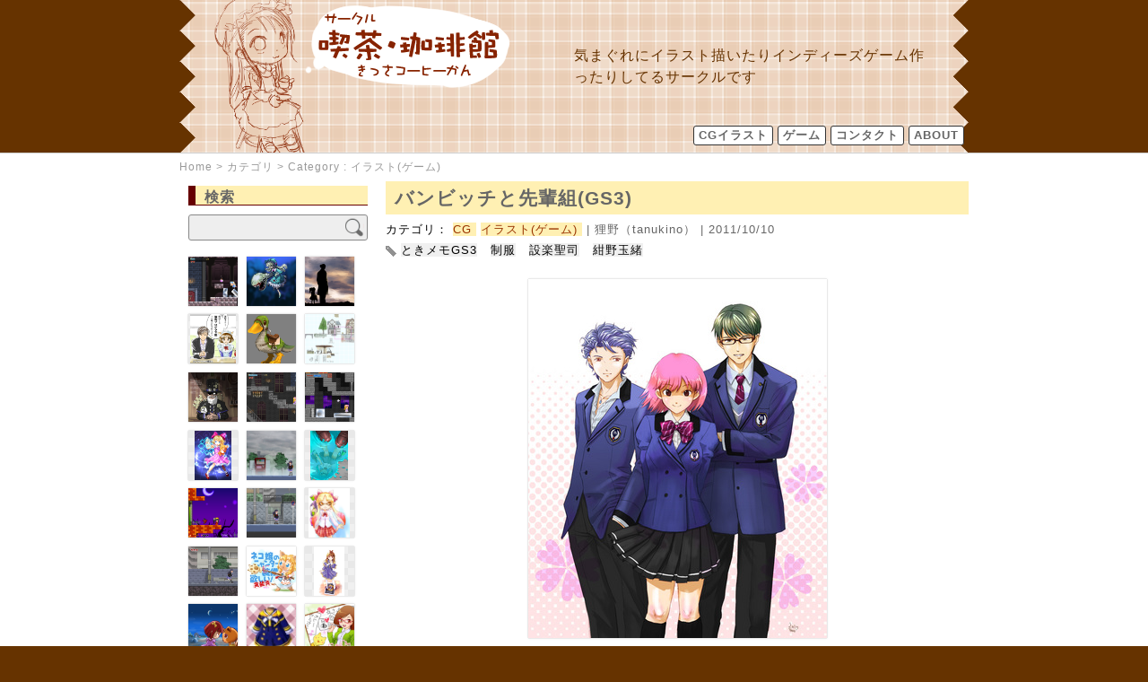

--- FILE ---
content_type: text/html; charset=UTF-8
request_url: http://coffeekan.usamimi.info/index.php/category/game?page=7
body_size: 46048
content:
<?xml version="1.0" encoding="utf-8"?>
<!DOCTYPE html PUBLIC "-//W3C//DTD XHTML 1.0 Strict//EN" "http://www.w3.org/TR/xhtml1/DTD/xhtml1-strict.dtd">
<html xmlns="http://www.w3.org/1999/xhtml" xml:lang="ja" lang="ja" dir="ltr">
<head>

<link rel="shortcut icon" href="./favicon.ico" type="image/vnd.microsoft.icon">
<link rel="icon" href="./favicon.png" type="image/png"/>
	<meta http-equiv="Content-Type" content="text/html; charset=utf-8" />
	<meta http-equiv="Content-Style-Type" content="text/css" />
	<meta http-equiv="Content-Script-Type" content="text/javascript" />
	<meta name="viewport" content="width=device-width" />
<!--	<title>カテゴリ | 【サークル　喫茶･珈琲館】イラスト・ゲームの同人サイト</title>
-->

	<title>
イラスト(ゲーム)【カテゴリ】｜
【サークル　喫茶･珈琲館】イラスト・ゲームの同人サイト


</title>


	<link rel="alternate" href="http://coffeekan.usamimi.info/index.php/feed" type="application/rss+xml" title="RSS" />
	<link rel="stylesheet" href="http://coffeekan.usamimi.info/css/wm_freo2/swallow/style.css" type="text/css" media="all" />
	<link rel="stylesheet" href="http://coffeekan.usamimi.info/css/wm_freo2/swallow/layout.css" type="text/css" media="all" />
	<!--[if lt IE 8]><link rel="stylesheet" href="http://coffeekan.usamimi.info/css/wm_freo2/swallow/ie.css" type="text/css" media="all" /><![endif]-->
	<link rel="stylesheet" href="http://coffeekan.usamimi.info/css/wm_freo2/colorbox.css" type="text/css" media="all" />
	<script type="text/javascript" src="http://coffeekan.usamimi.info/js/jquery.js"></script>
	<script type="text/javascript" src="http://coffeekan.usamimi.info/js/jquery.colorbox.js"></script>
	<script type="text/javascript" src="http://coffeekan.usamimi.info/js/common.js"></script>
	<script type="text/javascript" src="http://coffeekan.usamimi.info/js/default.js"></script>
</head>
<body class="width_880">
<div id="top"><!-- START #top -->

<div id="container"><!-- START #container -->
<div id="header">
	<div id="header_inner">
		<div id="title">
			<h1><a href="http://coffeekan.usamimi.info/" title="【サークル　喫茶･珈琲館】イラスト・ゲームの同人サイト">【サークル　喫茶･珈琲館】イラスト・ゲームの同人サイト</a></h1>

		<a href="http://coffeekan.usamimi.info/">
		<img src="http://coffeekan.usamimi.info//images/wm_freo2/swallow/atari.png" width="400" height="100" />
		</a>

			<p>気まぐれにイラスト描いたりインディーズゲーム作ったりしてるサークルです</p>
		</div>
		<div id="menu">
			<h2>Menu</h2>
			<ul>
				<li><a href="http://coffeekan.usamimi.info/index.php/entry_gallery" title="CGイラスト（デジ絵）の展示。開発中ゲーム画像も。">CGイラスト</a></li>
				<li><a href="http://coffeekan.usamimi.info/room/coffeekan_games/" title="制作したインディーズゲーム、ゲーム用衣装">ゲーム</a></li>
				<li><a href="http://coffeekan.usamimi.info/index.php/view/97" title="お問い合わせ">コンタクト</a></li>
				<li><a href="http://coffeekan.usamimi.info/index.php/page/about" title="">ABOUT</a></li>
			
			</ul>
		</div>
	</div>
</div>
<div id="main"><!-- START #main -->
	<div id="main_inner"><!-- START #main_inner -->	<div id="path">
		<p>
			<a href="http://coffeekan.usamimi.info/" title="Home" class="label-home">Home</a>
				&gt; <a href="http://coffeekan.usamimi.info/index.php/entry" title="カテゴリ">カテゴリ</a>
				&gt; Category : イラスト(ゲーム)
		</p>
	</div>	<div id="content">
		<div id="content_inner">
			<div id="entry">
				<h2>カテゴリ</h2>
				<div class="entry">
					<h3 class="heading"><a href="http://coffeekan.usamimi.info/index.php/view/28">バンビッチと先輩組(GS3)</a></h3>
					<ul class="information">
						<li><span class="label-category">カテゴリ：</span>
							<a href="http://coffeekan.usamimi.info/index.php/category/illust">
							<span style="background-color: #fff0b3;color:#993300;margin-right: 5px">
							CG
							</span>
							</a>
							<a href="http://coffeekan.usamimi.info/index.php/category/game">
							<span style="background-color: #fff0b3;color:#993300;margin-right: 5px">
							イラスト(ゲーム)
							</span>
							</a>
						</li>
						<li><a href="http://coffeekan.usamimi.info/index.php/entry?user=tanukino">狸野（tanukino）</a></li>
						<li class="date">2011/10/10</li>
						
						
						<br/><li><span class="label-tag">タグ :</span>
							<a href="http://coffeekan.usamimi.info/index.php/entry?tag=%E3%81%A8%E3%81%8D%E3%83%A1%E3%83%A2GS3"><span style="background-color: #f0f0f0;margin-right: 10px;">ときメモGS3</span></a>
							<a href="http://coffeekan.usamimi.info/index.php/entry?tag=%E5%88%B6%E6%9C%8D"><span style="background-color: #f0f0f0;margin-right: 10px;">制服</span></a>
							<a href="http://coffeekan.usamimi.info/index.php/entry?tag=%E8%A8%AD%E6%A5%BD%E8%81%96%E5%8F%B8"><span style="background-color: #f0f0f0;margin-right: 10px;">設楽聖司</span></a>
							<a href="http://coffeekan.usamimi.info/index.php/entry?tag=%E7%B4%BA%E9%87%8E%E7%8E%89%E7%B7%92"><span style="background-color: #f0f0f0;margin-right: 10px;">紺野玉緒</span></a>
						</li>
					</ul>

					<div class="content">
						<div style="text-align: center;"><a href="http://coffeekan.usamimi.info/files/medias/cg/gs3_a.jpg" target="_blank"> <img src="http://coffeekan.usamimi.info/files/media_thumbnails/cg/gs3_a.jpg" alt="gs3_a.jpg" width="333" height="400" align="" border="0" /></a></div>
<p><br /> いろんなイケメンに囲まれつつ手玉に取るのがたまらなく楽しい事でお馴染みの「ときメモGS3」<br /> バンビが悪女すぎる。ほんと罪な女よのぉ。あっひゃっひゃっひゃ。<br /> <br /> あとこの紺野先輩と設楽先輩のひたすらかわいい。この2人好き。</p>
					</div>
					<ul class="link">
<li><a href="http://coffeekan.usamimi.info/index.php/clap?plugin_clap[title]=バンビッチと先輩組(GS3)">
<img src="http://coffeekan.usamimi.info/images/wm_freo2/swallow/clap.png" title="評価を送る" alt="評価ボタン"/></a>
</li>
						<li><a href="http://coffeekan.usamimi.info/index.php/view/28#comment" class="label-comment" title="『バンビッチと先輩組(GS3)』のコメント">コメント</a></li>
					</ul>
				</div>
				<div class="entry">
					<h3 class="heading"><a href="http://coffeekan.usamimi.info/index.php/view/30">アリスインナイトメア</a></h3>
					<ul class="information">
						<li><span class="label-category">カテゴリ：</span>
							<a href="http://coffeekan.usamimi.info/index.php/category/illust">
							<span style="background-color: #fff0b3;color:#993300;margin-right: 5px">
							CG
							</span>
							</a>
							<a href="http://coffeekan.usamimi.info/index.php/category/game">
							<span style="background-color: #fff0b3;color:#993300;margin-right: 5px">
							イラスト(ゲーム)
							</span>
							</a>
						</li>
						<li><a href="http://coffeekan.usamimi.info/index.php/entry?user=tanukino">狸野（tanukino）</a></li>
						<li class="date">2011/04/16</li>
						
						
						<br/><li><span class="label-tag">タグ :</span>
							<a href="http://coffeekan.usamimi.info/index.php/entry?tag=%E3%82%A2%E3%83%AA%E3%82%B9%E3%82%A4%E3%83%B3%E3%83%8A%E3%82%A4%E3%83%88%E3%83%A1%E3%82%A2"><span style="background-color: #f0f0f0;margin-right: 10px;">アリスインナイトメア</span></a>
							<a href="http://coffeekan.usamimi.info/index.php/entry?tag=%E3%82%A2%E3%83%AA%E3%82%B9"><span style="background-color: #f0f0f0;margin-right: 10px;">アリス</span></a>
						</li>
					</ul>

					<div class="content">
						<div style="text-align: center;"><a href="http://coffeekan.usamimi.info/files/medias/cg/alice_stand.jpg" target="_blank"> <img src="http://coffeekan.usamimi.info/files/media_thumbnails/cg/alice_stand.jpg" alt="alice_stand.jpg" width="281" height="400" align="" border="0" /></a></div>
<p><br /> 続編MadnessReturns楽しみです。映画化の話もあったけどどうなったんだろう。</p>
					</div>
					<ul class="link">
<li><a href="http://coffeekan.usamimi.info/index.php/clap?plugin_clap[title]=アリスインナイトメア">
<img src="http://coffeekan.usamimi.info/images/wm_freo2/swallow/clap.png" title="評価を送る" alt="評価ボタン"/></a>
</li>
						<li><a href="http://coffeekan.usamimi.info/index.php/view/30#comment" class="label-comment" title="『アリスインナイトメア』のコメント">コメント</a></li>
					</ul>
				</div>
				<div class="entry">
					<h3 class="heading"><a href="http://coffeekan.usamimi.info/index.php/view/36">まんが日本昔ばなし　～ハンプティダンプティ地蔵～</a></h3>
					<ul class="information">
						<li><span class="label-category">カテゴリ：</span>
							<a href="http://coffeekan.usamimi.info/index.php/category/game">
							<span style="background-color: #fff0b3;color:#993300;margin-right: 5px">
							イラスト(ゲーム)
							</span>
							</a>
							<a href="http://coffeekan.usamimi.info/index.php/category/anime">
							<span style="background-color: #fff0b3;color:#993300;margin-right: 5px">
							イラスト(アニメ/コミック)
							</span>
							</a>
							<a href="http://coffeekan.usamimi.info/index.php/category/column">
							<span style="background-color: #fff0b3;color:#993300;margin-right: 5px">
							雑記
							</span>
							</a>
						</li>
						<li><a href="http://coffeekan.usamimi.info/index.php/entry?user=tanukino">狸野（tanukino）</a></li>
						<li class="date">2010/07/31</li>
						
						
						<br/><li><span class="label-tag">タグ :</span>
							<a href="http://coffeekan.usamimi.info/index.php/entry?tag=%E3%81%BE%E3%82%93%E3%81%8C%E6%97%A5%E6%9C%AC%E6%98%94%E3%81%B0%E3%81%AA%E3%81%97"><span style="background-color: #f0f0f0;margin-right: 10px;">まんが日本昔ばなし</span></a>
							<a href="http://coffeekan.usamimi.info/index.php/entry?tag=%E3%82%A2%E3%83%AA%E3%82%B9%E3%82%A4%E3%83%B3%E3%83%8A%E3%82%A4%E3%83%88%E3%83%A1%E3%82%A2"><span style="background-color: #f0f0f0;margin-right: 10px;">アリスインナイトメア</span></a>
							<a href="http://coffeekan.usamimi.info/index.php/entry?tag=%E3%83%95%E3%82%AF%E3%83%8F%E3%83%A9%E3%83%BB%E3%83%92%E3%83%AD%E3%82%AB%E3%82%BA"><span style="background-color: #f0f0f0;margin-right: 10px;">フクハラ・ヒロカズ</span></a>
							<a href="http://coffeekan.usamimi.info/index.php/entry?tag=%E3%82%A2%E3%83%AA%E3%82%B9"><span style="background-color: #f0f0f0;margin-right: 10px;">アリス</span></a>
						</li>
					</ul>

					<div class="content">
						<p><a href="http://coffeekan.usamimi.info/files/medias/cg/ain-mukasibanasi.jpg" target="_blank"> <img src="http://coffeekan.usamimi.info/files/media_thumbnails/cg/ain-mukasibanasi.jpg" alt="ain-mukasibanasi.jpg" width="365" height="400" align="left" border="0" /></a> <br /> アリスインナイトメアの続編が正式発表されましたね。楽しみです。<br /> 前作で地蔵様のように動かなかったハンプティは今回どうなるのか。<br /> <br /> というか「まんが日本昔ばなし」はDVDにならないんでしょうか。<br /> 子供の道徳教育には一番良い教材だとおもいます。<br /> <br /> 追記）チェシャ猫なのに笑ってないというツッコミがありました。うっかりしてました。が、笑わせるとフクハラ猫じゃなくなってしまうのでこのままでいいかなと。</p>
					</div>
					<ul class="link">
<li><a href="http://coffeekan.usamimi.info/index.php/clap?plugin_clap[title]=まんが日本昔ばなし　～ハンプティダンプティ地蔵～">
<img src="http://coffeekan.usamimi.info/images/wm_freo2/swallow/clap.png" title="評価を送る" alt="評価ボタン"/></a>
</li>
						<li><a href="http://coffeekan.usamimi.info/index.php/view/36#comment" class="label-comment" title="『まんが日本昔ばなし　～ハンプティダンプティ地蔵～』のコメント">コメント</a></li>
					</ul>
				</div>
				<div class="entry">
					<h3 class="heading"><a href="http://coffeekan.usamimi.info/index.php/view/37">ボーパルバニー</a></h3>
					<ul class="information">
						<li><span class="label-category">カテゴリ：</span>
							<a href="http://coffeekan.usamimi.info/index.php/category/illust">
							<span style="background-color: #fff0b3;color:#993300;margin-right: 5px">
							CG
							</span>
							</a>
							<a href="http://coffeekan.usamimi.info/index.php/category/game">
							<span style="background-color: #fff0b3;color:#993300;margin-right: 5px">
							イラスト(ゲーム)
							</span>
							</a>
						</li>
						<li><a href="http://coffeekan.usamimi.info/index.php/entry?user=tanukino">狸野（tanukino）</a></li>
						<li class="date">2010/05/19</li>
						
						
						<br/><li><span class="label-tag">タグ :</span>
							<a href="http://coffeekan.usamimi.info/index.php/entry?tag=%E3%82%A6%E3%82%A3%E3%82%B6%E3%83%BC%E3%83%89%E3%83%AA%E3%82%A3"><span style="background-color: #f0f0f0;margin-right: 10px;">ウィザードリィ</span></a>
						</li>
					</ul>

					<div class="content">
						<div style="text-align: center;"><a href="http://coffeekan.usamimi.info/files/medias/cg/VorpalBunny.jpg" target="_blank"> <img src="http://coffeekan.usamimi.info/files/media_thumbnails/cg/VorpalBunny.jpg" alt="VorpalBunny.jpg" width="342" height="400" align="" border="0" /></a></div>
<p><br /> ウィザードリィの首切りウサギことボーパルバニー。こんなぬいぐるみが欲しい。</p>
					</div>
					<ul class="link">
<li><a href="http://coffeekan.usamimi.info/index.php/clap?plugin_clap[title]=ボーパルバニー">
<img src="http://coffeekan.usamimi.info/images/wm_freo2/swallow/clap.png" title="評価を送る" alt="評価ボタン"/></a>
</li>
						<li><a href="http://coffeekan.usamimi.info/index.php/view/37#comment" class="label-comment" title="『ボーパルバニー』のコメント">コメント</a></li>
					</ul>
				</div>
				<div class="entry">
					<h3 class="heading"><a href="http://coffeekan.usamimi.info/index.php/view/43">パチリスとポケモントレーナー（オリジナル）</a></h3>
					<ul class="information">
						<li><span class="label-category">カテゴリ：</span>
							<a href="http://coffeekan.usamimi.info/index.php/category/illust">
							<span style="background-color: #fff0b3;color:#993300;margin-right: 5px">
							CG
							</span>
							</a>
							<a href="http://coffeekan.usamimi.info/index.php/category/game">
							<span style="background-color: #fff0b3;color:#993300;margin-right: 5px">
							イラスト(ゲーム)
							</span>
							</a>
							<a href="http://coffeekan.usamimi.info/index.php/category/org">
							<span style="background-color: #fff0b3;color:#993300;margin-right: 5px">
							イラスト(オリジナル)
							</span>
							</a>
						</li>
						<li><a href="http://coffeekan.usamimi.info/index.php/entry?user=tanukino">狸野（tanukino）</a></li>
						<li class="date">2009/09/14</li>
						
						
						<br/><li><span class="label-tag">タグ :</span>
							<a href="http://coffeekan.usamimi.info/index.php/entry?tag=%E3%83%9D%E3%82%B1%E3%83%A2%E3%83%B3"><span style="background-color: #f0f0f0;margin-right: 10px;">ポケモン</span></a>
							<a href="http://coffeekan.usamimi.info/index.php/entry?tag=%E3%81%93%E3%81%A9%E3%82%82%E6%9C%8D"><span style="background-color: #f0f0f0;margin-right: 10px;">こども服</span></a>
						</li>
					</ul>

					<div class="content">
						<div style="text-align: center;"><a href="http://coffeekan.usamimi.info/files/medias/cg/pokemon.jpg" target="_blank"> <img src="http://coffeekan.usamimi.info/files/media_thumbnails/cg/pokemon.jpg" alt="pokemon.jpg" width="276" height="400" align="" border="0" /></a></div>
<p><br /> 「ポケモン」なる物を初めてDSでプレイしましたが、 これがなかなか良く出来てまして、一概に子供向けとバカにできないものがあります。<br /> 全体の雰囲気も音楽もすごく良いです。さすがです。</p>
					</div>
					<ul class="link">
<li><a href="http://coffeekan.usamimi.info/index.php/clap?plugin_clap[title]=パチリスとポケモントレーナー（オリジナル）">
<img src="http://coffeekan.usamimi.info/images/wm_freo2/swallow/clap.png" title="評価を送る" alt="評価ボタン"/></a>
</li>
						<li><a href="http://coffeekan.usamimi.info/index.php/view/43#comment" class="label-comment" title="『パチリスとポケモントレーナー（オリジナル）』のコメント">コメント</a></li>
					</ul>
				</div>
			</div>
			<div id="page">
				<h2>Page Navigation</h2>
				<ul class="pager">
					<li class="first"><a href="http://coffeekan.usamimi.info/index.php/category/game?page=1" title="最新の記事へ">[最新の記事へ]</a></li>
					<li><a href="http://coffeekan.usamimi.info/index.php/category/game?page=6" title="前へ">＜前</a></li>

					<li class="current">7 / 7</li>
				</ul>
			</div>
		</div>
	</div>

	<div id="utility"><!-- START #utility -->
		<div id="utility_inner"><!-- START #utility_inner -->
			<h2>Utility</h2>
			<div class="utility">
				<h3>検索</h3>
				<div class="content">
					<form action="http://coffeekan.usamimi.info/index.php/entry" method="get" class="search_form">
						<fieldset>
							<legend>エントリー検索フォーム</legend>
							<dl>
								<dt>キーワード</dt>
									<dd><input type="text" name="word" size="50" value="" /></dd>
							</dl>
							<p><input type="submit" value="検索する" /></p>
						</fieldset>
					</form>
				</div>
			</div>

			<div class="utility">
			
				<div class="content">
					<ul class="gallery fix picture_S">
						<li><a href="http://coffeekan.usamimi.info/index.php/view/98"><img src="http://coffeekan.usamimi.info/files/medias/cg_dev/titlemitei.png" alt="物理エンジンを使ったゲーム（タイトル未定" title="物理エンジンを使ったゲーム（タイトル未定" /></a></li>
						<li><a href="http://coffeekan.usamimi.info/index.php/view/96"><img src="http://coffeekan.usamimi.info/files/medias/cg_dev/mori_new_boss02-s.png" alt="ステージボスのラフデザイン（ドールズイングラム・オラトリオ）" title="ステージボスのラフデザイン（ドールズイングラム・オラトリオ）" /></a></li>
						<li><a href="http://coffeekan.usamimi.info/index.php/view/93"><img src="http://coffeekan.usamimi.info/files/entry_images/93/dolls_silhouette-samne.png" alt="博士と自動人形（ドールズイングラム" title="博士と自動人形（ドールズイングラム" /></a></li>
						<li><a href="http://coffeekan.usamimi.info/index.php/view/94"><img src="http://coffeekan.usamimi.info/files/entry_images/94/turu-s.png" alt="ドールズイングラム開発メンバーについて" title="ドールズイングラム開発メンバーについて" /></a></li>
						<li><a href="http://coffeekan.usamimi.info/index.php/view/92"><img src="http://coffeekan.usamimi.info/files/medias/cg_dev/npc_rates.png" alt="ドールズイングラム・オラトリオのNPC制作" title="ドールズイングラム・オラトリオのNPC制作" /></a></li>
						<li><a href="http://coffeekan.usamimi.info/index.php/view/91"><img src="http://coffeekan.usamimi.info/files/medias/cg_dev/town_idea.png" alt="ゲームのマップチップの制作工程（ドールズイングラム・オラトリオ" title="ゲームのマップチップの制作工程（ドールズイングラム・オラトリオ" /></a></li>
						<li><a href="http://coffeekan.usamimi.info/index.php/view/90"><img src="http://coffeekan.usamimi.info/files/media_thumbnails/cg_dev/shop_ossan.jpg" alt="謎のキャラ（ドールズイングラム・オラトリオ）" title="謎のキャラ（ドールズイングラム・オラトリオ）" /></a></li>
						<li><a href="http://coffeekan.usamimi.info/index.php/view/89"><img src="http://coffeekan.usamimi.info/files/medias/cg_dev/cubess.png" alt="物理エンジンのゲーム" title="物理エンジンのゲーム" /></a></li>
						<li><a href="http://coffeekan.usamimi.info/index.php/view/88"><img src="http://coffeekan.usamimi.info/files/medias/cg_dev/alice_ss.jpg" alt="物理演算で何か作れないかやって見るテスト" title="物理演算で何か作れないかやって見るテスト" /></a></li>
						<li><a href="http://coffeekan.usamimi.info/index.php/view/84"><img src="http://coffeekan.usamimi.info/files/media_thumbnails/cg/paula02a_s.png" alt="PKフリーズ！ポーラさん（マザー2）" title="PKフリーズ！ポーラさん（マザー2）" /></a></li>
						<li><a href="http://coffeekan.usamimi.info/index.php/view/83"><img src="http://coffeekan.usamimi.info/files/medias/cg_dev/ame_ss201808.png" alt="少女が雨の街をうろつくゲーム（近況）" title="少女が雨の街をうろつくゲーム（近況）" /></a></li>
						<li><a href="http://coffeekan.usamimi.info/index.php/view/82"><img src="http://coffeekan.usamimi.info/files/media_thumbnails/cg/splatoon_ink_60s.jpg" alt="【清涼】インクの水たまり【スプラトゥーン】" title="【清涼】インクの水たまり【スプラトゥーン】" /></a></li>
						<li><a href="http://coffeekan.usamimi.info/index.php/view/81"><img src="http://coffeekan.usamimi.info/files/medias/cg_dev/ss_Ashley10.png" alt="任天堂がアシュリーのゲームを出さないなら自分で作れば良いのでは" title="任天堂がアシュリーのゲームを出さないなら自分で作れば良いのでは" /></a></li>
						<li><a href="http://coffeekan.usamimi.info/index.php/view/80"><img src="http://coffeekan.usamimi.info/files/medias/cg_dev/ame_ss04.png" alt="少女が雨の街をうろつくだけのゲーム" title="少女が雨の街をうろつくだけのゲーム" /></a></li>
						<li><a href="http://coffeekan.usamimi.info/index.php/view/79"><img src="http://coffeekan.usamimi.info/files/media_thumbnails/cg/inkling_c_s.png" alt="splatoonに欲しいギア（自動着色風" title="splatoonに欲しいギア（自動着色風" /></a></li>
						<li><a href="http://coffeekan.usamimi.info/index.php/view/78"><img src="http://coffeekan.usamimi.info/files/medias/cg_dev/ame08.png" alt="少女が日本の雨の街を走り回るゲーム（仮" title="少女が日本の雨の街を走り回るゲーム（仮" /></a></li>
						<li><a href="http://coffeekan.usamimi.info/index.php/view/77"><img src="http://coffeekan.usamimi.info/files/media_thumbnails/cg/nyanter.jpg" alt="（MHXX）カティちゃんのニャンター装備欲しい" title="（MHXX）カティちゃんのニャンター装備欲しい" /></a></li>
						<li><a href="http://coffeekan.usamimi.info/index.php/view/76"><img src="http://coffeekan.usamimi.info/files/media_thumbnails/cg/meguri70.jpg" alt="ARに対応して欲しい神ゲー「めがみめぐり」" title="ARに対応して欲しい神ゲー「めがみめぐり」" /></a></li>
						<li><a href="http://coffeekan.usamimi.info/index.php/view/75"><img src="http://coffeekan.usamimi.info/files/media_thumbnails/cg/laramie.jpg" alt="ララミー｜どうぶつの森" title="ララミー｜どうぶつの森" /></a></li>
						<li><a href="http://coffeekan.usamimi.info/index.php/view/73"><img src="http://coffeekan.usamimi.info/files/entry_images/73/tukumo01-s.jpg" alt="とび森QR・めがみめぐり" title="とび森QR・めがみめぐり" /></a></li>
						<li><a href="http://coffeekan.usamimi.info/index.php/view/72"><img src="http://coffeekan.usamimi.info/files/media_thumbnails/cg/nikki-s.jpg" alt="ニッキー復活おめ～♪" title="ニッキー復活おめ～♪" /></a></li>
						<li><a href="http://coffeekan.usamimi.info/index.php/view/71"><img src="http://coffeekan.usamimi.info/files/media_thumbnails/cg/michele.jpg" alt="実験体ミシェル（ドールズイングラム・オクテット" title="実験体ミシェル（ドールズイングラム・オクテット" /></a></li>
						<li><a href="http://coffeekan.usamimi.info/index.php/view/70"><img src="http://coffeekan.usamimi.info/files/media_thumbnails/cg/ashley_badge.jpg" alt="アシュリー（バッジとれ～るセンター" title="アシュリー（バッジとれ～るセンター" /></a></li>
						<li><a href="http://coffeekan.usamimi.info/index.php/view/69"><img src="http://coffeekan.usamimi.info/files/medias/cg_dev/ss_valis-3.png" alt="（実験作品）滑らかスクロールのPC版ヴァリスⅡをプレイしたい（MSX・PC88）" title="（実験作品）滑らかスクロールのPC版ヴァリスⅡをプレイしたい（MSX・PC88）" /></a></li>
						<li><a href="http://coffeekan.usamimi.info/index.php/view/67"><img src="http://coffeekan.usamimi.info/files/media_thumbnails/cg/mol.jpg" alt="モル。そして対戦STGバトエレRについて" title="モル。そして対戦STGバトエレRについて" /></a></li>
						<li><a href="http://coffeekan.usamimi.info/index.php/view/66"><img src="http://coffeekan.usamimi.info/files/media_thumbnails/cg/boeR_Celsius.jpg" alt="3DSのバトエレRと説明書について" title="3DSのバトエレRと説明書について" /></a></li>
						<li><a href="http://coffeekan.usamimi.info/index.php/view/56"><img src="http://coffeekan.usamimi.info/files/entry_images/56/ashley5s.jpg" alt="たたずむアシュリー" title="たたずむアシュリー" /></a></li>
						<li><a href="http://coffeekan.usamimi.info/index.php/view/1"><img src="http://coffeekan.usamimi.info/files/entry_images/1/ashley2s.jpg" alt="アシュリー" title="アシュリー" /></a></li>
						<li><a href="http://coffeekan.usamimi.info/index.php/view/2"><img src="http://coffeekan.usamimi.info/files/entry_images/2/kati_s.gif" alt="【MHX】猫嬢カティさん" title="【MHX】猫嬢カティさん" /></a></li>
						<li><a href="http://coffeekan.usamimi.info/index.php/view/3"><img src="http://coffeekan.usamimi.info/files/entry_images/3/set_inkling1-s.jpg" alt="座るイカちゃん" title="座るイカちゃん" /></a></li>
						
						


<div class="more1" align="center" >
					<a href="http://coffeekan.usamimi.info/index.php/entry_gallery" class="label-picture">
			<img src="http://coffeekan.usamimi.info/images/top/sankaku.png" border="0" />
			<span style="color:#FFFFFF ; font-weight:normal">さらに表示</span>									</a>

</div>		
</ul>
					<br>
				</div>
			</div>
<!--
			<div class="utility">

				<h3>カテゴリー</h3>
				<div class="content">
<ul>			<li>
				<a href="http://coffeekan.usamimi.info/index.php/category/illust" title="CG (59)">CG</a>
<ul>			<li>
				<a href="http://coffeekan.usamimi.info/index.php/category/game" title="イラスト(ゲーム) (35)">イラスト(ゲーム)</a>
			</li>
			<li>
				<a href="http://coffeekan.usamimi.info/index.php/category/char" title="イラスト(ネットキャラ) (5)">イラスト(ネットキャラ)</a>
			</li>
			<li>
				<a href="http://coffeekan.usamimi.info/index.php/category/org" title="イラスト(オリジナル) (18)">イラスト(オリジナル)</a>
			</li>
			<li>
				<a href="http://coffeekan.usamimi.info/index.php/category/voiceroid" title="イラスト（ボイスロイド） (2)">イラスト（ボイスロイド）</a>
			</li>
			<li>
				<a href="http://coffeekan.usamimi.info/index.php/category/anime" title="イラスト(アニメ/コミック) (5)">イラスト(アニメ/コミック)</a>
			</li>
			<li>
				<a href="http://coffeekan.usamimi.info/index.php/category/etc" title="イラスト(その他) (5)">イラスト(その他)</a>
			</li>
</ul>			</li>
			<li>
				<a href="http://coffeekan.usamimi.info/index.php/category/dev" title="同人ゲーム開発記録 (27)">同人ゲーム開発記録</a>
			</li>
			<li>
				<a href="http://coffeekan.usamimi.info/index.php/category/column" title="雑記 (6)">雑記</a>
			</li>
</ul>				</div>
			</div>
-->


<div class="utility">

			<div class="utility">
<a class="twitter-timeline" data-width="220" data-height="500" data-dnt="true" href="https://twitter.com/tanu_kino?ref_src=twsrc^tfw">
<img src="http://coffeekan.usamimi.info/images/top/icon_twitter.png" width="20" height="20" border="0" align="absmiddle" hspace="2"><span style="color: #000000; font-size: 14px">@tanu_kino</span></a> 
<script async src="https://platform.twitter.com/widgets.js" charset="utf-8"></script> 


	  </div>
</div>

<!--
 <iframe style="background:transparent;" width="170" height="200" frameborder="0" marginheight="0" marginwidth="0" scrolling="no" src="http://embed.pixiv.net/blogparts.php?md=m&id=coffeekan_8bcad214babcd35c5af9371f1d7cae43&logoColor=0x258FB8&bgColor=0xFFFFFF&btnColor=0xFFFFFF&allowColor=0x258FB8&nanameColor=0xEDEDED&wakuColor=0x999999&tabColor=0xFF9900&fontColor=0x000000"></iframe>
-->



</div>
<!--▽その他コンテンツ-->
<p>
<a href="http://coffeekan.usamimi.info/room/gift/"><a href="http://coffeekan.usamimi.info/room/gift/index.htm">頂き物部屋</a></p>
<p>
<a href="http://coffeekan.usamimi.info/index.php/page/link">
LINK
</a>
</p>
<!--△その他コンテンツ-->
			<div class="utility">
			
				<div class="content">
					<ul class="tagcloud">
						<li><a href="http://coffeekan.usamimi.info/index.php/entry?tag=3DS" style="font-size:81%;" title="3DS (5)">3DS</a></li>
						<li><a href="http://coffeekan.usamimi.info/index.php/entry?tag=ABXY" style="font-size:60%;" title="ABXY (1)">ABXY</a></li>
						<li><a href="http://coffeekan.usamimi.info/index.php/entry?tag=A%EF%BC%86W" style="font-size:65%;" title="A＆W (2)">A＆W</a></li>
						<li><a href="http://coffeekan.usamimi.info/index.php/entry?tag=Inkling" style="font-size:102%;" title="Inkling (9)">Inkling</a></li>
						<li><a href="http://coffeekan.usamimi.info/index.php/entry?tag=MHX" style="font-size:65%;" title="MHX (2)">MHX</a></li>
						<li><a href="http://coffeekan.usamimi.info/index.php/entry?tag=MHXX" style="font-size:60%;" title="MHXX (1)">MHXX</a></li>
						<li><a href="http://coffeekan.usamimi.info/index.php/entry?tag=MOTHER2" style="font-size:60%;" title="MOTHER2 (1)">MOTHER2</a></li>
						<li><a href="http://coffeekan.usamimi.info/index.php/entry?tag=MSX" style="font-size:70%;" title="MSX (3)">MSX</a></li>
						<li><a href="http://coffeekan.usamimi.info/index.php/entry?tag=PSO" style="font-size:60%;" title="PSO (1)">PSO</a></li>
						<li><a href="http://coffeekan.usamimi.info/index.php/entry?tag=PSU" style="font-size:60%;" title="PSU (1)">PSU</a></li>
						<li><a href="http://coffeekan.usamimi.info/index.php/entry?tag=Splatoon" style="font-size:107%;" title="Splatoon (10)">Splatoon</a></li>
						<li><a href="http://coffeekan.usamimi.info/index.php/entry?tag=WiiU" style="font-size:60%;" title="WiiU (1)">WiiU</a></li>
						<li><a href="http://coffeekan.usamimi.info/index.php/entry?tag=%E3%81%82%E3%82%81%E3%81%BE%E3%81%A1" style="font-size:86%;" title="あめまち (6)">あめまち</a></li>
						<li><a href="http://coffeekan.usamimi.info/index.php/entry?tag=%E3%81%84%E3%81%A4%E3%81%AE%E9%96%93%E3%81%AB%E4%BA%A4%E6%8F%9B%E6%97%A5%E8%A8%98" style="font-size:60%;" title="いつの間に交換日記 (1)">いつの間に交換日記</a></li>
						<li><a href="http://coffeekan.usamimi.info/index.php/entry?tag=%E3%81%86%E3%81%95%E3%81%8E" style="font-size:60%;" title="うさぎ (1)">うさぎ</a></li>
						<li><a href="http://coffeekan.usamimi.info/index.php/entry?tag=%E3%81%8A%E3%81%95%E3%81%92" style="font-size:60%;" title="おさげ (1)">おさげ</a></li>
						<li><a href="http://coffeekan.usamimi.info/index.php/entry?tag=%E3%81%93%E3%81%A1%E4%BA%80" style="font-size:60%;" title="こち亀 (1)">こち亀</a></li>
						<li><a href="http://coffeekan.usamimi.info/index.php/entry?tag=%E3%81%93%E3%81%A9%E3%82%82%E6%9C%8D" style="font-size:81%;" title="こども服 (5)">こども服</a></li>
						<li><a href="http://coffeekan.usamimi.info/index.php/entry?tag=%E3%81%95%E3%82%93%E3%81%B4%E3%82%93%E8%8C%B6" style="font-size:60%;" title="さんぴん茶 (1)">さんぴん茶</a></li>
						<li><a href="http://coffeekan.usamimi.info/index.php/entry?tag=%E3%81%97%E3%81%BE%E3%82%80%E3%82%89%E3%81%8F%E3%82%93" style="font-size:65%;" title="しまむらくん (2)">しまむらくん</a></li>
						<li><a href="http://coffeekan.usamimi.info/index.php/entry?tag=%E3%81%99%E3%82%8C%E3%81%A1%E3%81%8C%E3%81%84Mii%E5%BA%83%E5%A0%B4" style="font-size:60%;" title="すれちがいMii広場 (1)">すれちがいMii広場</a></li>
						<li><a href="http://coffeekan.usamimi.info/index.php/entry?tag=%E3%81%A8%E3%81%8D%E3%83%A1%E3%83%A2GS3" style="font-size:65%;" title="ときメモGS3 (2)">ときメモGS3</a></li>
						<li><a href="http://coffeekan.usamimi.info/index.php/entry?tag=%E3%81%A8%E3%81%B3%E6%A3%AE" style="font-size:107%;" title="とび森 (10)">とび森</a></li>
						<li><a href="http://coffeekan.usamimi.info/index.php/entry?tag=%E3%81%A9%E3%81%86%E3%81%B6%E3%81%A4%E3%81%AE%E6%A3%AE" style="font-size:107%;" title="どうぶつの森 (10)">どうぶつの森</a></li>
						<li><a href="http://coffeekan.usamimi.info/index.php/entry?tag=%E3%81%AF%E3%81%A6%E3%81%AA%E3%82%88%E3%81%86%E3%81%9B%E3%81%84" style="font-size:60%;" title="はてなようせい (1)">はてなようせい</a></li>
						<li><a href="http://coffeekan.usamimi.info/index.php/entry?tag=%E3%81%B3%E3%81%A3%E3%81%8F%E3%82%8A%E3%82%88%E3%81%86%E3%81%9B%E3%81%84" style="font-size:60%;" title="びっくりようせい (1)">びっくりようせい</a></li>
						<li><a href="http://coffeekan.usamimi.info/index.php/entry?tag=%E3%81%BE%E3%82%93%E3%81%8C%E6%97%A5%E6%9C%AC%E6%98%94%E3%81%B0%E3%81%AA%E3%81%97" style="font-size:60%;" title="まんが日本昔ばなし (1)">まんが日本昔ばなし</a></li>
						<li><a href="http://coffeekan.usamimi.info/index.php/entry?tag=%E3%82%81%E3%81%8C%E3%81%BF%E3%82%81%E3%81%90%E3%82%8A" style="font-size:65%;" title="めがみめぐり (2)">めがみめぐり</a></li>
						<li><a href="http://coffeekan.usamimi.info/index.php/entry?tag=%E3%82%A2%E3%82%B7%E3%83%A5%E3%83%AA%E3%83%BC" style="font-size:81%;" title="アシュリー (5)">アシュリー</a></li>
						<li><a href="http://coffeekan.usamimi.info/index.php/entry?tag=%E3%82%A2%E3%83%AA%E3%82%B9" style="font-size:70%;" title="アリス (3)">アリス</a></li>
						<li><a href="http://coffeekan.usamimi.info/index.php/entry?tag=%E3%82%A2%E3%83%AA%E3%82%B9%E3%82%A4%E3%83%B3%E3%83%8A%E3%82%A4%E3%83%88%E3%83%A1%E3%82%A2" style="font-size:65%;" title="アリスインナイトメア (2)">アリスインナイトメア</a></li>
						<li><a href="http://coffeekan.usamimi.info/index.php/entry?tag=%E3%82%A4%E3%82%AB%E5%A8%98" style="font-size:60%;" title="イカ娘 (1)">イカ娘</a></li>
						<li><a href="http://coffeekan.usamimi.info/index.php/entry?tag=%E3%82%A4%E3%83%A9%E3%82%B9%E3%83%88%E4%BA%A4%E6%8F%9B%E6%97%A5%E8%A8%98" style="font-size:60%;" title="イラスト交換日記 (1)">イラスト交換日記</a></li>
						<li><a href="http://coffeekan.usamimi.info/index.php/entry?tag=%E3%82%A6%E3%82%A3%E3%82%B6%E3%83%BC%E3%83%89%E3%83%AA%E3%82%A3" style="font-size:65%;" title="ウィザードリィ (2)">ウィザードリィ</a></li>
						<li><a href="http://coffeekan.usamimi.info/index.php/entry?tag=%E3%82%A8%E3%82%B9%E3%83%91%E3%83%BC%E9%AD%94%E7%BE%8E" style="font-size:60%;" title="エスパー魔美 (1)">エスパー魔美</a></li>
						<li><a href="http://coffeekan.usamimi.info/index.php/entry?tag=%E3%82%AA%E3%82%AF%E3%83%86%E3%83%83%E3%83%88" style="font-size:60%;" title="オクテット (1)">オクテット</a></li>
						<li><a href="http://coffeekan.usamimi.info/index.php/entry?tag=%E3%82%AA%E3%83%A9%E3%83%88%E3%83%AA%E3%82%AA" style="font-size:75%;" title="オラトリオ (4)">オラトリオ</a></li>
						<li><a href="http://coffeekan.usamimi.info/index.php/entry?tag=%E3%82%AB%E3%83%86%E3%82%A3" style="font-size:65%;" title="カティ (2)">カティ</a></li>
						<li><a href="http://coffeekan.usamimi.info/index.php/entry?tag=%E3%82%AB%E3%83%97%E3%82%B3%E3%83%B3" style="font-size:60%;" title="カプコン (1)">カプコン</a></li>
						<li><a href="http://coffeekan.usamimi.info/index.php/entry?tag=%E3%82%AB%E3%83%BC%E3%83%93%E3%82%A3" style="font-size:60%;" title="カービィ (1)">カービィ</a></li>
						<li><a href="http://coffeekan.usamimi.info/index.php/entry?tag=%E3%82%B4%E3%82%B9%E3%83%AD%E3%83%AA" style="font-size:81%;" title="ゴスロリ (5)">ゴスロリ</a></li>
						<li><a href="http://coffeekan.usamimi.info/index.php/entry?tag=%E3%82%B9%E3%83%97%E3%83%A9%E3%83%88%E3%82%A5%E3%83%BC%E3%83%B3" style="font-size:107%;" title="スプラトゥーン (10)">スプラトゥーン</a></li>
						<li><a href="http://coffeekan.usamimi.info/index.php/entry?tag=%E3%82%B9%E3%83%A9%E3%82%A4%E3%83%A0" style="font-size:60%;" title="スライム (1)">スライム</a></li>
						<li><a href="http://coffeekan.usamimi.info/index.php/entry?tag=%E3%83%84%E3%82%A4%E3%83%B3%E3%83%86%E3%83%BC%E3%83%AB" style="font-size:81%;" title="ツインテール (5)">ツインテール</a></li>
						<li><a href="http://coffeekan.usamimi.info/index.php/entry?tag=%E3%83%89%E3%83%A9%E3%82%AF%E3%82%A8" style="font-size:60%;" title="ドラクエ (1)">ドラクエ</a></li>
						<li><a href="http://coffeekan.usamimi.info/index.php/entry?tag=%E3%83%89%E3%83%BC%E3%83%AB%E3%82%BA%E3%82%A4%E3%83%B3%E3%82%B0%E3%83%A9%E3%83%A0" style="font-size:118%;" title="ドールズイングラム (12)">ドールズイングラム</a></li>
						<li><a href="http://coffeekan.usamimi.info/index.php/entry?tag=%E3%83%8B%E3%83%83%E3%82%AD%E3%83%BC" style="font-size:60%;" title="ニッキー (1)">ニッキー</a></li>
						<li><a href="http://coffeekan.usamimi.info/index.php/entry?tag=%E3%83%8D%E3%83%88%E3%82%B2" style="font-size:60%;" title="ネトゲ (1)">ネトゲ</a></li>
						<li><a href="http://coffeekan.usamimi.info/index.php/entry?tag=%E3%83%90%E3%83%88%E3%82%A8%E3%83%ACR" style="font-size:60%;" title="バトエレR (1)">バトエレR</a></li>
						<li><a href="http://coffeekan.usamimi.info/index.php/entry?tag=%E3%83%91%E3%83%AA%E3%83%86%E3%82%A3%E3%82%B7%E3%83%A7%E3%83%83%E3%83%88" style="font-size:60%;" title="パリティショット (1)">パリティショット</a></li>
						<li><a href="http://coffeekan.usamimi.info/index.php/entry?tag=%E3%83%91%E3%83%AB%E3%83%86%E3%83%8A%E3%81%AE%E9%8F%A1" style="font-size:65%;" title="パルテナの鏡 (2)">パルテナの鏡</a></li>
						<li><a href="http://coffeekan.usamimi.info/index.php/entry?tag=%E3%83%91%E3%83%B3%E3%82%AF%E3%83%AD%E3%83%AA" style="font-size:60%;" title="パンクロリ (1)">パンクロリ</a></li>
						<li><a href="http://coffeekan.usamimi.info/index.php/entry?tag=%E3%83%95%E3%82%A1%E3%83%83%E3%82%B7%E3%83%A7%E3%83%B3%E3%82%BB%E3%83%B3%E3%82%BF%E3%83%BC%E3%81%97%E3%81%BE%E3%82%80%E3%82%89" style="font-size:65%;" title="ファッションセンターしまむら (2)">ファッションセンターしまむら</a></li>
						<li><a href="http://coffeekan.usamimi.info/index.php/entry?tag=%E3%83%95%E3%82%AF%E3%83%8F%E3%83%A9%E3%83%BB%E3%83%92%E3%83%AD%E3%82%AB%E3%82%BA" style="font-size:60%;" title="フクハラ・ヒロカズ (1)">フクハラ・ヒロカズ</a></li>
						<li><a href="http://coffeekan.usamimi.info/index.php/entry?tag=%E3%83%9C%E3%82%A4%E3%82%B9%E3%83%AD%E3%82%A4%E3%83%89" style="font-size:65%;" title="ボイスロイド (2)">ボイスロイド</a></li>
						<li><a href="http://coffeekan.usamimi.info/index.php/entry?tag=%E3%83%9D%E3%82%B1%E3%83%A2%E3%83%B3" style="font-size:60%;" title="ポケモン (1)">ポケモン</a></li>
						<li><a href="http://coffeekan.usamimi.info/index.php/entry?tag=%E3%83%9D%E3%83%BC%E3%83%A9" style="font-size:60%;" title="ポーラ (1)">ポーラ</a></li>
						<li><a href="http://coffeekan.usamimi.info/index.php/entry?tag=%E3%83%9F%E3%83%9F%E3%81%A1%E3%82%83%E3%82%93" style="font-size:60%;" title="ミミちゃん (1)">ミミちゃん</a></li>
						<li><a href="http://coffeekan.usamimi.info/index.php/entry?tag=%E3%83%A1%E3%82%A4%E3%83%89%E3%82%A4%E3%83%B3%E4%BF%BA" style="font-size:60%;" title="メイドイン俺 (1)">メイドイン俺</a></li>
						<li><a href="http://coffeekan.usamimi.info/index.php/entry?tag=%E3%83%A2%E3%83%B3%E3%83%8F%E3%83%B3" style="font-size:65%;" title="モンハン (2)">モンハン</a></li>
						<li><a href="http://coffeekan.usamimi.info/index.php/entry?tag=%E3%83%AB%E3%83%BC%E3%83%88%E3%83%93%E3%82%A2" style="font-size:81%;" title="ルートビア (5)">ルートビア</a></li>
						<li><a href="http://coffeekan.usamimi.info/index.php/entry?tag=%E4%BA%8C%E3%81%A4%E7%B5%90%E3%81%B3" style="font-size:60%;" title="二つ結び (1)">二つ結び</a></li>
						<li><a href="http://coffeekan.usamimi.info/index.php/entry?tag=%E4%BA%8C%E6%AC%A1%E5%89%B5%E4%BD%9C%E3%82%B2%E3%83%BC%E3%83%A0" style="font-size:60%;" title="二次創作ゲーム (1)">二次創作ゲーム</a></li>
						<li><a href="http://coffeekan.usamimi.info/index.php/entry?tag=%E4%BB%BB%E5%A4%A9%E5%A0%82" style="font-size:150%;" title="任天堂 (18)">任天堂</a></li>
						<li><a href="http://coffeekan.usamimi.info/index.php/entry?tag=%E5%88%B6%E6%9C%8D" style="font-size:86%;" title="制服 (6)">制服</a></li>
						<li><a href="http://coffeekan.usamimi.info/index.php/entry?tag=%E5%8D%9A%E5%A3%AB" style="font-size:60%;" title="博士 (1)">博士</a></li>
						<li><a href="http://coffeekan.usamimi.info/index.php/entry?tag=%E5%A4%A2%E5%B9%BB%E6%88%A6%E5%A3%AB%E3%83%B4%E3%82%A1%E3%83%AA%E3%82%B9II" style="font-size:60%;" title="夢幻戦士ヴァリスII (1)">夢幻戦士ヴァリスII</a></li>
						<li><a href="http://coffeekan.usamimi.info/index.php/entry?tag=%E6%9C%88%E8%AA%AD%E3%82%A2%E3%82%A4" style="font-size:65%;" title="月読アイ (2)">月読アイ</a></li>
						<li><a href="http://coffeekan.usamimi.info/index.php/entry?tag=%E6%A8%AA%E3%82%B9%E3%82%AF%E3%83%AD%E3%83%BC%E3%83%AB%E3%82%B2%E3%83%BC%E3%83%A0" style="font-size:86%;" title="横スクロールゲーム (6)">横スクロールゲーム</a></li>
						<li><a href="http://coffeekan.usamimi.info/index.php/entry?tag=%E6%B2%96%E7%B8%84" style="font-size:70%;" title="沖縄 (3)">沖縄</a></li>
						<li><a href="http://coffeekan.usamimi.info/index.php/entry?tag=%E7%8C%AB%E5%AC%A2" style="font-size:65%;" title="猫嬢 (2)">猫嬢</a></li>
						<li><a href="http://coffeekan.usamimi.info/index.php/entry?tag=%E7%90%83%E4%BD%93%E9%96%A2%E7%AF%80%E4%BA%BA%E5%BD%A2" style="font-size:81%;" title="球体関節人形 (5)">球体関節人形</a></li>
						<li><a href="http://coffeekan.usamimi.info/index.php/entry?tag=%E7%90%89%E7%90%83%E8%A1%A3%E8%A3%85" style="font-size:60%;" title="琉球衣装 (1)">琉球衣装</a></li>
						<li><a href="http://coffeekan.usamimi.info/index.php/entry?tag=%E7%B4%99%E3%83%86%E3%83%BC%E3%83%97" style="font-size:60%;" title="紙テープ (1)">紙テープ</a></li>
						<li><a href="http://coffeekan.usamimi.info/index.php/entry?tag=%E7%B4%BA%E9%87%8E%E7%8E%89%E7%B7%92" style="font-size:60%;" title="紺野玉緒 (1)">紺野玉緒</a></li>
						<li><a href="http://coffeekan.usamimi.info/index.php/entry?tag=%E8%80%83%E5%AF%9F" style="font-size:60%;" title="考察 (1)">考察</a></li>
						<li><a href="http://coffeekan.usamimi.info/index.php/entry?tag=%E8%87%AA%E7%84%B6%E7%8E%8B%E3%83%8A%E3%83%81%E3%83%A5%E3%83%AC" style="font-size:65%;" title="自然王ナチュレ (2)">自然王ナチュレ</a></li>
						<li><a href="http://coffeekan.usamimi.info/index.php/entry?tag=%E8%90%8C%E3%81%88%E6%93%AC%E4%BA%BA%E5%8C%96" style="font-size:70%;" title="萌え擬人化 (3)">萌え擬人化</a></li>
						<li><a href="http://coffeekan.usamimi.info/index.php/entry?tag=%E8%A5%BF%E6%9D%BE%E5%B1%8B" style="font-size:60%;" title="西松屋 (1)">西松屋</a></li>
						<li><a href="http://coffeekan.usamimi.info/index.php/entry?tag=%E8%A8%AD%E6%A5%BD%E8%81%96%E5%8F%B8" style="font-size:60%;" title="設楽聖司 (1)">設楽聖司</a></li>
						<li><a href="http://coffeekan.usamimi.info/index.php/entry?tag=%E9%8A%83" style="font-size:97%;" title="銃 (8)">銃</a></li>
						<li><a href="http://coffeekan.usamimi.info/index.php/entry?tag=%E9%8F%A1%E3%81%AE%E5%9B%BD%E3%81%AE%E3%82%A2%E3%83%AA%E3%82%B9" style="font-size:60%;" title="鏡の国のアリス (1)">鏡の国のアリス</a></li>
						<li><a href="http://coffeekan.usamimi.info/index.php/entry?tag=%E9%AD%94%E6%B3%95%E8%80%81%E5%A5%B3" style="font-size:60%;" title="魔法老女 (1)">魔法老女</a></li>
					</ul>
				</div>
			</div>
<div class="utility">
<!--
	<h3>LINK</h3>
		<div class="content">	</div>
</div>
-->





		</ul>
		</div><!-- END #utility_inner -->
	</div><!-- END #utility -->	</div><!-- END #main_inner -->
</div><!-- END #main -->
<div id="footer">
	<div id="footer_inner">
		<p class="pagetop"><a href="#top" title="このページの先頭に戻る">Page Top</a></p>
		<ul class="footer_menu">
			<li><a href="http://coffeekan.usamimi.info/index.php/feed">RSS1.0</a></li>
			<li><a href="http://coffeekan.usamimi.info/index.php/feed/rss2">RSS2.0</a></li>
	<li><a href="http://coffeekan.usamimi.info/index.php/login" title="ログイン">メイド専用入口</a></li>		
		</ul>
		<ul class="copyright">
			<li>(C)<a href="http://coffeekan.usamimi.info/">COFFEEKAN 2020</a></li>
			<li>Original skin by <a href="http://www.usamimi.info/~witchmakers/">wmks</a>.</li>
			<li>Created by <a href="http://freo.jp/">freo</a>.</li>

	</div>
</div>
</div><!-- END #container -->
</div><!-- END #top -->
</body>
</html>

--- FILE ---
content_type: text/css
request_url: http://coffeekan.usamimi.info/css/wm_freo2/swallow/style.css
body_size: 31888
content:
@charset "utf-8";
/*--------------------------------------
wm_freo2 [swallow]
2013/01/11
スタイル
----------------------------------------
目次
	0. 設定
		基本フォント★
		基本リンク色★
		背景色★
		画像★
	1. 共通指定
		エレメント
		.heading 大見出し
		.attention, .complete 警告・完了メッセージ
		ul.information, ul.link 詳細情報
		ul.continue 続きを読む
		div#continue 続きを読む(展開後)
		ul.gallery 画像一覧
			ul.fix リサイズカット
			ul.picture_S, ul.picture_M サイズ指定★
			ul.gallery span.directory 階層化見出し
		dl.summary 検索結果、ピックアップ
		dl.confirm 認証確認
		span.update_category, a.update_title 更新履歴詳細情報
		span.note 補足(フィルターの説明等)
		div.hidearea ネタバレボタン
		.label-xx アイコン
	2. 詳細指定
		#iphone iPhoneアクセス時のPC表示時に使用
		#submenu サブメニュー
		#header ヘッダー
			#title タイトル
			#menu メニュー
		#main 内容
			#path パンくず
			#content カラム分け時本文側
			#information, #pickup, #update インフォメーション、更新履歴
			#entry エントリー
			#document メディア文章表示
			#relate 関連エントリー
			#trackback, #trackback_url, #comment, #comment_form トラックバック,コメント
			#page ページ移動
			#action アクション
			#utility ユーティリティ
				#utility table.calender カレンダー
				#utility form.search_form 検索フォーム
				#utility dl.recent 新着
				#utility ul.gallery 新着画像
				#utility ul.archive アーカイブ
				#utility ul.tagcloud タグクラウド
		#footer フッター
	3. border-radius, transitionまとめ
		border-radius 角丸
		transition 変化
--------------------------------------*/
/*======================================
0. 設定
======================================*/
/*--------------------------------------
基本フォント★
--------------------------------------*/
body {
	font-size: 100%;
}
body, pre, input, textarea, select,span,a,div
{
	color: #000000;
	font-family: "ヒラギノ角ゴ Pro W3", "Hiragino Kaku Gothic Pro", "メイリオ", Meiryo, "ＭＳ Ｐゴシック", sans-serif,Verdana,Arial;
}

/*--------------------------------------
基本リンク色★
--------------------------------------*/
a:link {
	color: #cc0000;
	text-decoration: none;
}
a:visited {
	color: #cc0000;
	text-decoration: none;
}
a:hover, a:active, a:focus {
	color: #000000;
	text-decoration: underline;
}
a {
	outline: none;
}
/*--------------------------------------
背景★
--------------------------------------*/
#header {
	background-color: #663300;/*663300*/
}
#main, #footer p.pagetop a {
	background-color: #ffffff;/*#FAECE7*/
}
#main {
	border-top-color: #cccccc;
	border-bottom-color: #cccccc;
}
#footer p.pagetop a {
	border-color: #cccccc;
}
body {
	background: #663300;
}
/*--------------------------------------
画像★
--------------------------------------*/
img {
	vertical-align: top;
}

/*img, ul.fix li a {*/
ul.fix li a ,#content img{

	border: none;

/*画像かげ*/
	box-shadow:
		0 0 1px rgba(0,0,0,0.3),
		0 0 3px rgba(0,0,0,0.1);
		
}


a:link img {
	opacity: 1;
}
a:visited img {
	opacity: 1;
}
a:hover img, a:active img, a:focus img {
	opacity: 0.8;
}
/*======================================
1. 共通指定
======================================*/
/*--------------------------------------
エレメント
--------------------------------------*/
body {
	line-height: 1.8;
	letter-spacing: 1px;
}
div {
	margin: 0;
}
strong {
	font-style: normal;
	font-weight: bold;
}
em {
	font-style: normal;
	font-weight: bold;
}
code {
	margin: 0 3px;
	padding: 1px 3px;
	border: 1px solid #EEEEEE;
	background: #eeeeec;
	font-style: normal;
	font-family: "Consolas","Courier New","Courier", monospace;
	color: #FF6600;
}
abbr {
	border: none;
}
h1, h2, h3, h4, h5, h6 {

	margin: 34px 0 21px 0;
	padding: 0;
	color: #999999;
	font-weight: bold;
	font-size: 140%;
}
h3 {
	font-size: 130%;
}
h4 {
	font-size: 120%;
}
h5 {
	font-size: 110%;
}
h6 {
	font-size: 110%;
}
p, pre, blockquote, address, ol, ul, dl, table, form, hr {
	margin: 0 0 21px 0;
	padding: 0;
}
pre {
	overflow: auto;
	padding: 13px;
	border: 1px solid #EEEEEE;
	background: #FAECE7;
}
pre code {
	margin: 0;
	padding: 0;
	border: none;
	border-radius: 0;
	background: transparent;
}
blockquote {
	position: relative;
	padding: 34px 34px 13px 34px;
	border: 1px solid #EEEEEE;
	background: #FAECE7;
}
blockquote:before, blockquote:after {
	display: block;
	content: "";
	position: absolute;
	top: 0;
	left: 0;
	width: 34px;
	height: 34px;
	background: url("../../../images/wm_freo2/swallow/icon.png") 0 0 no-repeat;
}
blockquote:after {
	top: auto;
	bottom: 0;
	left: auto;
	right: 0;
	background-position: -34px 0;
}
ol {
	list-style: decimal inside;
}
ol ol {
	margin: 0 0 0 34px;
}
ol li {
	margin: 0;
	padding: 0;
}
ul {
	list-style: none;
}
ul ul {
	margin: 0 0 0 21px;
}
/*一階層*/
ul li {
	padding: 0 0 0 13px;
	/*background: url("../../../images/wm_freo2/swallow/list.png") 0 0.5em no-repeat;*/
}
/*二階層
ul li li {
	background: url("../../../images/wm_freo2/swallow/list2.png") 0 0.5em no-repeat;
}*/

dl dt {
	margin: 0;
	padding: 0;
	border-bottom: 1px solid #EEEEEE;
	color: #666666;
}
dl dd {
	margin: 5px 0 21px 34px;
	padding: 0;
}
table {
	width: 100%;
	border-collapse: collapse;
	border-spacing: 0;
	border-bottom-width: 1px;
	border-bottom-style: solid;
	border-bottom-color: #cccccc;
	background: #F4EEEA;
}
/*テーブル背景*/
table tr:nth-child(odd) {
	background: #FAF7F5;
}
table tr th, table tr td, table caption {
	padding: 8px 13px;
	border-top: 1px solid #888888;
	font-weight: normal;
	text-align: left;
		
}
table tr th {
	background: #FAECE7;
	color: #999999;
}
form fieldset {
	margin: 0;
	padding: 0;
	border: none;
}
form legend {
	display: none;
}
form h1, form h2, form h3, form h4, form h5, form h6,
form p, form pre, form blockquote, form address, form ol, form ul, form dl, form table {
	margin-bottom: 8px;
}
form ul li {
	padding: 0;
	background: none;
}
form dl dt {
	border: none;
}
form dl dd {
	margin: 0 0 8px 0;
}
form dl dd input, form dl dd textarea {
	_width: 80%;
}
input, textarea, select {
	padding: 3px;
	border: 1px solid #666666;
	background: #ffffff;
	box-shadow:
		0 0 1px rgba(255,255,255,1) inset,
		0 0 3px rgba(0,0,0,0.03) inset;
	font-size: 110%;
}
input[type="text"], input[type="password"], textarea {
	width: 80%;
	max-width: 400px;
}
input[type="text"]:hover, input[type="password"]:hover, textarea:hover, select:hover,
input[type="text"]:focus, input[type="password"]:focus, textarea:focus, select:focus {
	border: 1px solid #666666;
	background: #FFFFFF;
	outline: none;
}
input[type="submit"], input[type="reset"], input[type="button"] {
	min-width: 100px;
	border: 1px solid #666666;
	background: url("../../../images/wm_freo2/swallow/button.png") 0 0 repeat-x #DFDFDF;
	color: #333333;
	text-shadow:
		0 1px 0 rgba(255,255,255,0.4),
		0 -1px 0 rgba(0,0,0,0.02);
}
input[type="submit"]:hover, input[type="reset"]:hover, input[type="button"]:hover,
input[type="submit"]:focus, input[type="reset"]:focus, input[type="button"]:focus {
	border: 1px solid #666666;
	background-color: #BFBFBF;
	outline: none;
}
hr {
	height: 0;
	border: none;
	border-bottom: 1px solid #666666;
	border-bottom-style: dotted;
}


/*--------------------------------------
.heading 大見出し
--------------------------------------*/
.heading {
	color: #cc0000;/*#663300*/
	font-size: 130%;
	/*	text-shadow:
		0 1px 0 rgba(255,255,255,1);*/
		background-color: #FFF0B3;
	padding: 0px 0px 0px 10px;
	margin: 5px 0px 5px 0px;
}

.heading a:link, .heading a:visited {
	color: #666666;
	text-decoration: none;

}
.heading a:hover, .heading a:active, .heading a:focus {
	color: #000000;
	text-decoration: none;
}
/*--------------------------------------
.attention, .complete 警告・完了メッセージ
--------------------------------------*/
.attention {
	color: #AC3939;
	font-weight: normal;
}
.complete {
	color: #54AC39;
	font-weight: normal;
}
p.attention, ul.attention li {
	padding: 13px;
	border: 1px solid #EFCFCF;
	background: #F9EDED;
	box-shadow: 0 0 3px rgba(255,255,255,1) inset;
}
p.complete, ul.complete li {
	padding: 13px;
	border: 1px solid #D6E6CF;
	background: #F0F9ED;
	box-shadow: 0 0 3px rgba(255,255,255,1) inset;
}
ul.attention li, ul.complete li {
	margin: 5px 0;
}
p.attention:before, ul.attention li:before,
p.complete:before, ul.complete li:before {
	display: inline-block;
	content: "!";
	width: 21px;
	height: 21px;
	line-height: 21px;
	margin-right: 8px;
	border: 2px solid #EFCFCF;
	background: #AC3939;
	color: #FFFFFF;
	font-weight: bold;
	text-align: center;
	vertical-align: middle;
}
p.complete:before, ul.complete li:before {
	border-color: #D6E6CF;
	background: #54AC39;
}
/*--------------------------------------
ul.information, ul.link 詳細情報
--------------------------------------*/
/*投稿日付・名前・タグ・カテゴリ等*/
ul.information, ul.link {
	color: #666666;
	font-size: 80%;
}
ul.link {
	text-align: right;
}
ul.information li, ul.link li {
	display: inline;
	padding: 0;
	background: none;
}
ul.information li + li:before, ul.link li + li:before {
	content: " | ";
	color: #666666;
}
ul.information a:link, ul.information a:visited,
ul.link a:link, ul.link a:visited {
	color: #666666;
	text-decoration: none;
}
ul.information a:hover, ul.information a:active, ul.information a:focus,
ul.link a:hover, ul.link a:active, ul.link a:focus {
	color: #cc0000;
	text-decoration: underline;
}
/*--------------------------------------
ul.continue 続きを読む
--------------------------------------*/
ul.continue {
	font-weight: bold;
}
ul.continue li {
	padding: 0;
	background: none;
}
ul.continue li a:after {
	content: " ...";
}
/*--------------------------------------
div#continue 続きを読む(展開後)
--------------------------------------*/
div#continue {
	margin: 34px 0 0 0;
	padding: 34px 0 0 0;
	border-top: 1px dotted #666666;
}
/*--------------------------------------
ul.gallery 画像一覧
--------------------------------------*/
ul.gallery {
	line-height: 1;
	margin-top: -0.8em;
}
ul.gallery ul.gallery {
	margin-top: 0;
}
ul.gallery li {
	display: inline;
	padding: 0;
	background: none;
}
ul.gallery li a {
	font-size: 12px;
	text-decoration: none;
	vertical-align: top;
}
ul.gallery li a img {
	margin: 0.8em 0.4em 0 0;
	vertical-align: top;
}
/* ul.fix リサイズカット
--------------------------------------*/
ul.fix li a {
	position: relative;
	display: inline-block;
	overflow: hidden;
	width: 34px;
	height: 34px;
	margin: 0.8em 0.4em 0 0;
	background: url("../../../images/wm_freo2/finch/picture.png")  #EEEEEE;
	text-align: center;
}
ul.fix li a img {
	height: 100%;
	width: auto;
	margin: 0;
	border: none;
}
ul.fix li span.empty, ul.fix li span.file {
	display: inline-block;
	overflow: hidden;
	white-space: nowrap;
	word-wrap: normal;
	text-indent: 100%;
	width: 100%;
	height: 100%;
	background: url("../../../images/wm_freo2/finch/forbidden_fix.png") 50% 50% no-repeat;
}
ul.fix li span.file {
	background: url("../../../images/wm_freo2/finch/file.png") 50% 50% no-repeat;
}
/* ul.picture_S, ul.picture_M サイズ指定★
--------------------------------------*/
ul.picture_S li a {
	width: 55px;
	height: 55px;
}
ul.picture_M li a {
	width: 89px;
	height: 89px;
}
/* ul.gallery span.directory 階層化見出し
--------------------------------------*/
ul.gallery span.directory {
	display: block;
	line-height: 1;
	padding-top: 0.8em;
	border-bottom: 1px solid #EEEEEE;
	color: #EEEEEE;
}
/*--------------------------------------
dl.summary 検索結果、ピックアップ等
--------------------------------------*/
dl.summary {
	padding: 13px;
	border: 1px solid #cccccc;
	background: #F9F5F4;
}
dl.summary:after {display: block; content: ""; clear: both; overflow: hidden; height: 0;}
dl.summary dt {
	border: none;
	font-weight: bold;
}
dl.summary dd {
	margin: 5px 0 0 0;
	color: #666666;
}
dl.summary dd p, dl.summary dd ul {
	margin: 0;
}
dl.summary dd ul.gallery {
	float: left;
	margin: 0.4em 0.8em 0 0;
}
dl.summary dd ul.gallery li a, dl.summary dd ul.gallery li a img {
	margin: 0;
}
/*--------------------------------------
dl.confirm 認証確認
--------------------------------------*/
dl.confirm {
	padding: 13px;
	border: 3px solid #EEEEEE;
	background: #eeeeec;
}
dl.confirm dt {
	border: none;
	font-weight: normal;
}
dl.confirm dd {
	margin: 0;
}
dl.confirm dd ul.confirm {
	margin: 0;
	text-align: right;
}
dl.confirm dd ul.confirm li {
	display: inline;
	margin: 0 0 0 21px;
	padding: 0;
	background: none;
	font-weight: bold;
}
/*--------------------------------------
span.update_category, a.update_title 更新履歴詳細情報
--------------------------------------*/
span.update_category {
	display: inline-block;
	word-wrap: break-word;
	padding: 0 3px;
	border: 1px solid #EEEEEE;
	background: #FFFFFF;
	color: #999999;
	font-size: 12px;
}
a.update_title {
	display: inline-block;
	word-wrap: break-word;
}
/*--------------------------------------
span.note 補足(フィルターの説明等)
--------------------------------------*/
span.note {
	color: ##BFBFBF;
}
/*--------------------------------------
div.hidearea ネタバレボタン
--------------------------------------*/
span.hidearea {
	line-height: 2.0;
	cursor: pointer;
	padding: 3px 5px;
	background-color: #D9D9D9;
	color: #FFFFFF;
}
span.hidearea:active, span.hidearea:hover {
	background-color: #000000;
	color: #FFFFFF;
}
div.hidearea {
	margin: 0 0 21px 0;
	padding: 34px 34px 13px 34px;
	border: 1px solid #EEEEEE;
	background-color: #eeeeec;
	color: #eeeeec;/* 背景色と同じにする */
}
/*--------------------------------------
.label-xx アイコン
--------------------------------------*/
.label-tag {
	display: inline-block;
	overflow: hidden;
	white-space: nowrap;
	text-indent: 100%;
	width: 12px;
	height: 12px;
	background: url("../../../images/wm_freo2/swallow/icon.png") -62px -34px no-repeat;
	vertical-align: middle;
}

.label-tag {
	background-position: -74px -34px;
}


/*
.label-category, .label-tag, .label-user, .label-home {
	display: inline-block;
	overflow: hidden;
	white-space: nowrap;
	text-indent: 100%;
	width: 12px;
	height: 12px;
	background: url("../../../images/wm_freo2/swallow/icon.png") -62px -34px no-repeat;
	vertical-align: middle;
}

.label-comment:before, .label-trackback:before, .label-edit:before, .label-picture:before, .label-file:before {
	display: inline-block;
	content: "";
	width: 12px;
	height: 12px;
	margin-right: 5px;
	background: url("../../../images/wm_freo2/swallow/icon.png") -62px -34px no-repeat;
	vertical-align: middle;
}
.label-tag {
	background-position: -74px -34px;
}

.label-user {
	background-position: -86px -34px;
}
.label-comment:before {
	background-position: -98px -34px;
}
.label-trackback:before {
	background-position: -110px -34px;
}
.label-keyword {
	background-position: -122px -34px;
}
.label-edit:before {
	background-position: -134px -34px;
}
.label-home {
	background-position: -146px -34px;
}
	.label-home:hover, .label-home:focus {
	background-position: -146px -46px;
	}
.label-picture:before {
	background-position: -158px -34px;
}
.label-file:before {
	background-position: -170px -34px;
}
*/
/*======================================
2. 詳細指定
======================================*/
/*--------------------------------------
#iphone iPhoneアクセス時のPC表示時に使用
--------------------------------------*/
#iphone p {
	margin: 0;
}
#iphone p a {
	position: absolute;
	top: 0;
	left: 13px;
	line-height: 21px;
	padding: 0 13px;
	background: #EEEEEE;
	color: #FFFFFF;
	font-size: 10px;
	text-decoration: none;
}
/*--------------------------------------
#submenu サブメニュー
--------------------------------------*/
#submenu {
	position: absolute;
	top: 101px;
	right: 32px;
}
#submenu ul {
	line-height: 21px;
	margin: 0;
	padding: 0 13px;
	background: #eeeeec;
	color: #cc0000;
	font-size: 12px;
}
#submenu ul li {
	display: inline;
	padding: 0;
	background: none;
}
#submenu ul li + li:before {
	content: " | ";
	color: #333333;
}
#submenu ul li a:link, #submenu ul li a:visited {
	color: #cc0000;
	text-decoration: none;
}
#submenu ul li a:hover, #submenu ul li a:active, #submenu ul li a:focus {
	color: #000000;
	text-decoration: none;
}
/*--------------------------------------
#header ヘッダー
--------------------------------------*/
#header {
	/* ヘッダーの高さ */
	height: 170px;
}
/*--------------------------------------
#title タイトル
--------------------------------------*/
/*#title h1 {
	margin: 30;
	padding: 30;
	top: 0;
	left: 0;

}*/

#title h1  {
	display: block;
	overflow: hidden;
	white-space: nowrap
	word-wrap: normal;
	text-indent: 100%;
	position: absolute;
	width: 1px;
	height: 1px;
}

#title  {
	/* ブログのタイトルの位置 */
/*	top: 0px;
	left: 0px;*/
	/* ブログのタイトルの画像のサイズ */
	width: 880px;
/*	width: 400px;*/
	height: 170px;
	/* ブログのタイトルの画像のURL */
	background: url("../../../images/wm_freo2/swallow/title.png") 0 50% no-repeat;
}




/*
#atari{
	width: 300px;
	height:90px;
}
*/
/*--------------------------------------
#menu メニュー
--------------------------------------*/
#menu h2 {
	display: none;
}
#menu ul {
	position: absolute;
	/* 位置 */
	top: 140px;
	right: 0px;
	/* 高さ */
	line-height: 10px;
	margin: 0;
	/* フォントサイズ */
	font-size: 13px;

}
#menu ul:after {clear: both; display: block; content: ""; overflow: hidden; height: 0;}
#menu ul li {
	float: left;
	padding: 0;
	background: none;
}
#menu ul li a {
	display: block;
	float: left;
	margin-right: 5px;
	font-weight: bold;
}
/*サブメニュー文字*/
#menu a{
	border-radius: 3px;
	background-clip: padding-box;
	}
#menu a:link, #menu a:visited {
	color: #666666;
	text-decoration: none;
	background: #ffffff;
	padding: 5px;
	border: thin solid #333333;
}
#menu a:hover, #menu a:active, #menu a:focus {
	color: #cc0000;
	text-decoration: none;
	background: #ffffff;
	padding: 5px;
		border: thin solid #cc0000;
}
/*--------------------------------------
#main 内容
--------------------------------------*/
/*--------------------------------------
#path パンくず
--------------------------------------*/
#path p {
	margin: 0;
	padding: 5px 0 0 0;
	color: #999999;
	font-size: 12px;
}
#path p a:link, #path p a:visited {
	color: #999999;
	text-decoration: none;
}
#path p a:hover, #path p a:active, #path p a:focus {
	color: #000000;
	text-decoration: underline;
}
/*--------------------------------------
#information, #pickup, #update インフォメーション、更新履歴
--------------------------------------*/
#information + #pickup, #information + #entry, #pickup + #entry,
#information + #update, #pickup + #update {
	/*margin-top: 89px;*/
	margin-top: 20px;
	/*border-top: 1px solid #F0F0F0;*/
	/*border-top: 1px solid #cccccc;*/
/*	box-shadow: 0 1px 0 rgba(255,255,255,1) inset;*/
}
#update dl.update:after {display: block; content: ""; clear: both; overflow: hidden; height: 0;}
#update dl.update dt {
	float: left;
	clear: left;
	width: 7em;
	border: none;
}
#update dl.update dd {
	margin: 0 0 0 8em;
}
/*--------------------------------------
#entry エントリー
--------------------------------------*/
#entry h2 {
	display: none;
}
.entry + .entry {
	/*margin-top: 89px;*/
	margin-top: 20px;
	border-top: 1px solid #cccccc;
	box-shadow: 0 1px 0 rgba(255,255,255,1) inset;
}
.entry h3 {
	margin-bottom: 0;
}
.entry ul.information {
	margin-top: 5px;
}
.entry .content {
/*	background-color:#66FFFF;*/
	margin-top: 20px;
	margin-right: 0;
	margin-bottom: 20px;
	margin-left: 0;
}
/*--------------------------------------
#document メディア文章表示
--------------------------------------*/
#document ul span.directory {
	display: block;
	margin: 5px 0 5px -13px;
	border-bottom: 1px solid #EEEEEE;
	background: none #FFFFFF;
	color: #999999;
}
#document ul ul {
	margin-left: 0;
}
/*--------------------------------------
#relate 関連エントリー
--------------------------------------*/
#relate h2 {
	margin: 55px 0 21px 0;
	font-size: 110%;
}
#relate ul {
	color: #999999;
}
/*--------------------------------------
#trackback, #trackback_url, #comment, #comment_form トラックバック・コメント
--------------------------------------*/
#trackback h2, #trackback_url h2, #comment h2, #comment_form h2 {
	margin: 55px 0 21px 0;
	font-size: 110%;
}
#trackback dl.trackback, #comment dl.comment {
	word-wrap: break-word;
	padding: 13px;
	border: 1px solid #EEEEEE;
	background: #eeeeec;
}
#trackback dl.trackback:nth-child(odd), #comment dl.comment:nth-child(odd) {
	background: #FAFAFA;
}
#trackback dl.trackback dt, #comment dl.comment dt {
	margin: 0 0 1em 0;
	border: none;
	font-weight: bold;
}
#trackback dl.trackback dd, #trackback dl.trackback dd ul.information,
#comment dl.comment dd, #comment dl.comment dd ul.information {
	margin: 0;
}
#trackback_url p code {
	display: block;
	word-wrap: break-word;
	padding: 5px;
}
/*--------------------------------------
#page ページ移動
--------------------------------------*/
#page h2, #page h3 {
	display: none;
}
#page ul.pager {
	position: relative;
	margin: 55px 0 21px 0;
	color: #666666;
	font-size: 12px;
	text-align: center;
	text-transform: uppercase;
}
#page ul.pager_title {
	text-transform: none;
}
#page ul.pager:after {display: block; content: ""; clear: both; overflow: hidden; height: 0;}
#page ul.pager li {
	display: inline-block;
	height: 34px;
	line-height: 34px;
	padding: 0;
	background: none;
}
#page ul.pager li.previous, #page ul.pager li.next {
	position: absolute;
	top: 0;
	left: 0;
}
#page ul.pager li.next {
	left: auto;
	right: 0;
}
#page ul.pager li.current {
	text-overflow: ellipsis;
	white-space: nowrap;
	overflow: hidden;
	max-width: 90px;
	margin: 0 5px;
	vertical-align: middle;
}
#page ul.pager li.previous a, #page ul.pager li.next a, #page ul.pager li.home a {
	display: inline-block;
	overflow: hidden;
	text-overflow: ellipsis;
	white-space: nowrap;
	position: relative;
	width: 50px;
	padding: 0 0 0 47px;
	text-align: left;
}
#page ul.pager_title li.previous a, #page ul.pager_title li.next a {
	width: 103px;
}
#page ul.pager li.next a {
	padding: 0 47px 0 0;
	text-align: right;
}
#page ul.pager li.home a {
	text-indent: 100%;
	width: 34px;
	padding: 0;
}
#page ul.pager li.previous a:before, #page ul.pager li.next a:before, #page ul.pager li.home a:before {
	position: absolute;
	top: 0;
	left: 0;
	display: inline-block;
	content: "";
	width: 34px;
	height: 34px;
	background: url("../../../images/wm_freo2/swallow/icon.png") -68px 0 no-repeat;
	vertical-align: middle;
}
#page ul.pager li.next a:before {
	left: auto;
	right: 0;
	background-position: -136px 0;
}
#page ul.pager li.home a:before {
	background-position: -102px 0;
}
#page ul.pager li.previous a:link:before, #page ul.pager li.previous a:visited:before,
#page ul.pager li.next a:link:before, #page ul.pager li.next a:visited:before,
#page ul.pager li.home a:link:before, #page ul.pager li.home a:visited:before {
/*ページャーアイコン色*/
	background-color: #A6E06B;/*D9D9D9*/
}
#page ul.pager li.previous a:hover:before, #page ul.pager li.previous a:active:before, #page ul.pager li.previous a:focus:before,
#page ul.pager li.next a:hover:before, #page ul.pager li.next a:active:before, #page ul.pager li.next a:focus:before,
#page ul.pager li.home a:hover:before, #page ul.pager li.home a:active:before, #page ul.pager li.home a:focus:before {
	background-color: #FF9900;
}
/*--------------------------------------
#action アクション
--------------------------------------*/
#action {
	overflow: hidden;
	margin: 34px 0 21px 0;
}
#action:after {clear: both; display: block; content: ""; overflow: hidden; height: 0;}
#action form {
	float: left;
	margin: 0;
	padding: 0 0.4em 0 0;
}
/*--------------------------------------
#utility ユーティリティ
--------------------------------------*/
#utility .utility {
	line-height: 1.5;
	margin: 0 0 21px 0;
	color: #666666;
}
#utility h2 {
	display: none;
}
#utility h3 {
	line-height: 1;
	color: #666666;
	font-size: 100%;
	font-weight: bold;
	margin: 0 0 10px 0;/*0 0 21 0*/
	padding-top: 5px;
	padding-left: 10px;
	border-bottom-width: 1px;
	border-left-width: 8px;
	border-bottom-style: solid;
	border-left-style: solid;
	border-bottom-color: #660000;
	border-left-color: #660000;
background-color: #FFF0B3;

}
#utility h4, #utility h5, #utility h6 {
	margin: 0 0 21px 0;
}
#utility ol ol {
	margin: 0 0 0 13px;
}
#utility ul ul {
	margin: 0;
}
#utility ul li {
	background-position: 0 0.3em;
}
#utility dl dt {
	border: none;
}
#utility dl dd {
	margin: 0 0 0 13px;
}
#utility form dl dd {
	margin: 0;
}
#utility input[type="submit"], #utility input[type="reset"], #utility input[type="button"] {
	min-width: 0;
}
/*--------------------------------------
#utility table.calender カレンダー
--------------------------------------*/
#utility table.calender tr th, #utility table.calender tr td, #utility table.calender caption {
	line-height: 1.8;
	padding: 2px 1px;
	color: #999999;
	font-size: 10px;
	text-align: center;
}
#utility table.calender tr th, #utility table.calender tr td {
	letter-spacing: 0;
}
#utility table.calender tr td a {
	display: block;
}
#utility table.calender tr td a:link, #utility table.calender tr td a:visited {
	color: #FFFFFF;
	background: #D9D9D9;
	text-decoration: none;
}
#utility table.calender tr td a:hover, #utility table.calender tr td a:active, #utility table.calender tr td a:focus {
	color: #FFFFFF;
	background: #000000;
	text-decoration: none;
}
#utility ul.calender {
	font-size: 10px;
	text-transform: uppercase;
}
#utility ul.calender:after {display: block; content: ""; clear: both; overflow: hidden; height: 0;}
#utility ul.calender li {
	float: left;
	padding: 0;
	background: none;
}
#utility ul.calender li.next {
	float: right;
	padding: 0;
	background: none;
}
/*--------------------------------------
#utility form.search_form 検索フォーム
--------------------------------------*/
#utility form.search_form {
	line-height: 1;
	padding: 3px;
	border: 1px solid #888888;
	background: #eeeeee;
	box-shadow:
		0 0 1px rgba(255,255,255,1) inset,
		0 0 3px rgba(0,0,0,0.03) inset;
}
#utility form.search_form input {
	height: 21px;
	margin: 0;
	padding: 0;
	border: none;
	background: none transparent;
	box-shadow: none;
	font-size: 12px;
}
#utility form.search_form dl {
	margin: 0;
	padding-right: 26px;
}
#utility form.search_form dl dt {
	display: none;
}
#utility form.search_form dl dd input {
	width: 100%;
}
#utility form.search_form p {
	position: relative;
	margin: 0;
}
#utility form.search_form p input {
	display: block;
	overflow: hidden;
	white-space: nowrap;
	text-indent: 100%;
	position: absolute;
	top: -21px;
	right: 0;
	width: 21px;
	background: url("../../../images/wm_freo2/swallow/icon.png") -20px -34px no-repeat transparent;
	border-radius: 0;
	cursor: pointer;
	font-size: 0;
}
#utility form.search_form p input:hover, #utility form.search_form p input:focus {
	background-position: -41px -34px;
}
/*--------------------------------------
#utility dl.recent 新着
--------------------------------------*/
#utility dl.recent dd {
	color: #666666;
	font-size: 100%;
}
/*--------------------------------------
#utility ul.gallery 新着画像
--------------------------------------*/
#utility ul.gallery li {
	background: none;
}
/*--------------------------------------
#utility ul.archive アーカイブ
--------------------------------------*/
#utility ul.archive:after {display: block; content: ""; clear: both; overflow: hidden; height: 0;}
#utility ul.archive li {
	float: left;
	width: 50%;
	padding: 0;
	background: none;
}
/*--------------------------------------
#utility ul.tagcloud タグクラウド
--------------------------------------*/
#utility ul.tagcloud {
/*	margin-top: -0.4em;*/
	color: #666666;
}
#utility ul.tagcloud li {
	display: inline-block;
	word-wrap: break-word;
	max-width: 100%;
	line-height: 1;
	margin: 0.4em 0 0 0;
	padding: 3px;
	background-color: #FFF0B3;
}
#utility ul.tagcloud li a {
	text-decoration: none;
}
/*--------------------------------------
#footer
--------------------------------------*/
#footer {
	font-size: 12px;
	text-align: right;
}
#footer a:link, #footer a:visited {
	color: #FF9900;/*FFF0B3*/
	text-decoration: none;
}
#footer a:hover, #footer a:active, #footer a:focus {
	color: #cc0000;
	text-decoration: none;
}
#footer p {
	margin: 0;
}
#footer ul {
	margin: 0;
	color: #FF9900;
}
#footer ul li {
	display: inline;
	padding: 0;
	background: none;
}
#footer ul li + li:before {
	content: " | ";
	color: #FF9900;
}
#footer p.pagetop a {
	display: block;
	position: absolute;
	top: -1px;
	right: 34px;
	height: 21px;
	line-height: 21px;
	padding: 0 13px;
	border-style: solid;
	border-width: 0 1px 1px 1px;
	border-top: none;
	font-size: 12px;
	text-transform: uppercase;
	font-weight: bold;
}
#footer p.pagetop a:after {
	display: inline-block;
	content: "";
	width: 10px;
	height: 10px;
	margin-left: 5px;
	background: url("../../../images/wm_freo2/swallow/icon.png") 0 -34px no-repeat;
}
#footer p.pagetop a:hover:after, #footer p.pagetop a:focus:after {
	background-position: -10px -34px;
}
/*======================================
3. border-radius, transitionまとめ
======================================*/
/*--------------------------------------
border-radius
--------------------------------------*/
code, pre, blockquote, input, textarea, select,
p.attention, ul.attention li, p.complete, ul.complete li, dl.summary, dl.confirm, span.update_category, span.hidearea, div.hidearea,
#comment dl.comment, #trackback dl.trackback, #utility form.search_form, #utility ul.tagcloud li {
	border-radius: 3px;
	background-clip: padding-box;
}
#submenu ul, #iphone p a, #footer p.pagetop a {
	border-bottom-right-radius: 5px;
	border-bottom-left-radius: 5px;
	background-clip: padding-box;
}
p.attention:before, ul.attention li:before,
p.complete:before, ul.complete li:before,
#page ul.pager li a:before {
	border-radius: 50%;
	background-clip: padding-box;
}
/*--------------------------------------
transition
--------------------------------------*/
a, a img, a:before, input[type="text"], input[type="password"], textarea, select, input[type="submit"], input[type="reset"], input[type="button"] {
	-moz-transition: border-color 0.3s ease-out, background-color 0.3s ease-out, color 0.3s ease-out, opacity 0.3s ease-out;
	-webkit-transition: border-color 0.3s ease-out, background-color 0.3s ease-out, color 0.3s ease-out, opacity 0.3s ease-out;
	-o-transition: border-color 0.3s ease-out, background-color 0.3s ease-out, color 0.3s ease-out, opacity 0.3s ease-out;
	-ms-transition: border-color 0.3s ease-out, background-color 0.3s ease-out, color 0.3s ease-out, opacity 0.3s ease-out;
	transition: border-color 0.3s ease-out, background-color 0.3s ease-out, color 0.3s ease-out, opacity 0.3s ease-out;
}

/*--------------------------------------
追加
--------------------------------------*/
.cap
{
font-size: 80%; line-height: 110%;
color: #666666;
}
/*トップページ用*/
.pickup
{
	width: 150px;
	float: left;
	line-height: 110%;
	font-size: 80%;
	background-color: #eeeeee;
	margin: 2px;
	padding:2px;
}

/*さらに表示ボタン*/
.more1 a {
    height: 20px;
    background: url("http://coffeekan.usamimi.info/images/top/btn_more2.png") no-repeat;
    display: block;
background-position:center;
	padding-top: 8px;
/*	padding: 5px;*/
	margin-top: 5px;
}
 
.more1 a:hover {
    background-image: url("http://coffeekan.usamimi.info/images/top/btn_more2on.png");
}

--- FILE ---
content_type: text/css
request_url: http://coffeekan.usamimi.info/css/wm_freo2/swallow/layout.css
body_size: 3077
content:
@charset "utf-8";
/*--------------------------------------
wm_freo2 [swallow]
2013/01/11
レイアウト
--------------------------------------*/
body {
	margin: 0;
	padding: 0;
	text-align: center;
}
#main {
	border-style: solid;
	border-width: 1px 0;
}
#main_inner {
	padding-bottom: 34px;
}
#main_inner:after {display: block; content: ""; clear: both; overflow: hidden; height: 0;}


/*レスポンシブ*/
/*幅が狭い場合　ブレイクポイント*/

@media (max-width: 770px) {
	body {
		font-size:24px;
		word-break: break-all;
		-webkit-text-size-adjust: 100%;
	}
	
#header, #main, #footer {
	min-width: 600px;
}

	body.width_880 #header, body.width_880 #main, body.width_880 #footer {
		min-width: 600px;
	}

	body.width_880 #header_inner, body.width_880 #main_inner, body.width_880 #footer_inner {
		width: 600px;
	}


#header_inner, #main_inner, #footer_inner {
	position: relative;
	width: 600px;
	margin: 0 auto;
	padding: 0 0px;
	text-align: left;
}
#content {
	margin: 0 0 0px 0px;
	padding: 0 0px 34px 10px;/*0 34 34 10*/
	background-color:#FFFFFF;
	
	
	
}

	body.width_880 #content {
		width: 600px;
	}
	
	#utility {
	width: 600px;
	margin: 0px -34px -34px 0px;
	padding: 10px 0px 34px 0px;
	
}
	body.sidebar_left #utility {
	
		margin: 0 0 -34px -34px;
		padding: 55px 55px 34px 34px;
	}
	
	/*概要*/
	#title p{

	padding-top:0px;
	padding-right:300px;
	color: #663300;
	
	height: 50px;
	width: 450px;
	line-height: 1;

float:right;

	
}
	}
	
	
/*幅が広い場合*/
@media (min-width: 771px) {


#header, #main, #footer {
	min-width: 980px;/*980*/
}
	body.width_880 #header, body.width_880 #main, body.width_880 #footer {
		min-width: 900px;/*880*/
	}
	body.width_780 #header, body.width_780 #main, body.width_780 #footer {
		min-width: 780px;
	}


	body.width_880 #header_inner, body.width_880 #main_inner, body.width_880 #footer_inner {
		width: 880px;/*812*/
	}
	body.width_780 #header_inner, body.width_780 #main_inner, body.width_780 #footer_inner {
		width: 712px;
	}

#header_inner, #main_inner, #footer_inner {
	position: relative;
	width: 1000px;/*912*/
	margin: 0 auto;
	padding: 0 0px;/*0 34*/
	text-align: left;
}
#content {
	float: right;
/*	width: 100%;*/
	margin: 0 0 -34px 0px;
	padding: 0 0px 34px 0px;
		/*background-color:#33CC00;テスト着色*/
/*
	float: right;
	width: 623px;
	margin: 0 0 -34px -34px;
	padding: 0 34px 34px 34px;

*/

}
	body.sidebar_left #content {
		float: right;
		margin: 0 -34px -34px 0;

	}
	body.width_880 #content {
		width: 650px;/*523*/
	}
	body.width_780 #content {
		width: 423px;
	}
#utility {
	float: left;

	width: 200px;
	margin: 0px -34px -34px 0px;
	padding: 10px 10px 34px 10px;

	/*	padding: 55px 34px 34px 55px;*/
}
	body.sidebar_left #utility {
		float: left;
		margin: 0 0 -34px -34px;
		padding: 55px 55px 34px 34px;
	}


#footer_inner {
	padding: 0px 34px 13px 34px;
	/*	padding: 34px 34px 13px 34px;*/
}
/*概要*/
#title p{

	padding-top:50px;
	padding-right:40px;
	color: #663300;
	/*background-color:#FFFFFF;*/
	height: 50px;
	width: 400px;
	line-height: 1.5;
float:right;
	
}
}




--- FILE ---
content_type: text/css
request_url: http://coffeekan.usamimi.info/css/wm_freo2/colorbox.css
body_size: 2842
content:
@charset "utf-8";
/*--------------------------------------
wm_freo2 [colorbox]
2013/01/14
--------------------------------------*/
/*======================================
ColorBox Core Style:
The following CSS is consistent between example themes
and should not be altered.
======================================*/
#colorbox, #cboxOverlay, #cboxWrapper{position:absolute; top:0; left:0; z-index:9999; overflow:hidden;}
#cboxOverlay{position:fixed; width:100%; height:100%;}
#cboxMiddleLeft, #cboxBottomLeft{clear:left;}
#cboxContent{position:relative;}
#cboxLoadedContent{overflow:auto;}
#cboxTitle{margin:0;}
#cboxLoadingOverlay, #cboxLoadingGraphic{position:absolute; top:0; left:0; width:100%; height:100%;}
#cboxPrevious, #cboxNext, #cboxClose, #cboxSlideshow{cursor:pointer;}
.cboxPhoto{float:left; margin:auto; border:0; display:block;}
.cboxIframe{width:100%; height:100%; display:block; border:0;}
/*======================================
User Style:
======================================*/
#cboxOverlay {
	background: url("../../images/wm_freo2/colorbox_overlay.png");
}
#cboxTopLeft, #cboxTopCenter, #cboxTopRight,
#cboxMiddleLeft, #cboxMiddleCenter, #cboxMiddleRight,
#cboxBottomLeft, #cboxBottomCenter, #cboxBottomRight {
	display: none;
}
#cboxContent {
	margin-top: 26px;
}
#cboxLoadedContent {
	background: #000000;
	_margin-bottom: 100px;
}
#cboxLoadedContent img.cboxPhoto {
	border: 1px solid #000000;
}
#cboxLoadingOverlay {
	background: #000000;
}
#cboxLoadingGraphic {
	background: url("../../images/wm_freo2/colorbox_loading.gif") 50% 50% no-repeat;
}
#cboxTitle, #cboxCurrent {
	display: block;
	overflow: hidden;
	white-space: nowrap;
	text-overflow: ellipsis;
	position: absolute;
	top: -26px;
	left: 0;
	width: 100px;
	height: 21px;
	line-height: 21px;
	color: #999999;
	font-size: 10px;
	text-align: left;
}
#cboxCurrent {
	left: auto;
	right: 104px;
	text-align: right;
}
#cboxClose, #cboxNext, #cboxPrevious, #cboxSlideshow {
	display: block;
	overflow: hidden;
	white-space: nowrap;
	text-indent: 100%;
	position: absolute;
	top: -26px;
	right: 0;
	width: 21px;
	height: 21px;
	background: url("../../images/wm_freo2/colorbox_control.png") no-repeat;
}
#cboxClose {
	background-position: -42px 0;
}
#cboxClose:hover {
	background-position: -42px -21px;
}
#cboxNext {
	right: 26px;
	background-position: -21px 0;
}
#cboxNext:hover {
	background-position: -21px -21px;
}
#cboxPrevious {
	right: 52px;
	background-position: 0 0;
}
#cboxPrevious:hover {
	background-position: 0 -21px;
}
#cboxSlideshow {
	right: 78px;
}
.cboxSlideshow_off #cboxSlideshow {
	background-position: -63px 0;
}
.cboxSlideshow_off #cboxSlideshow:hover {
	background-position: -63px -21px;
}
.cboxSlideshow_on #cboxSlideshow {
	background-position: -84px 0;
}
.cboxSlideshow_on #cboxSlideshow:hover {
	background-position: -84px -21px;
}
